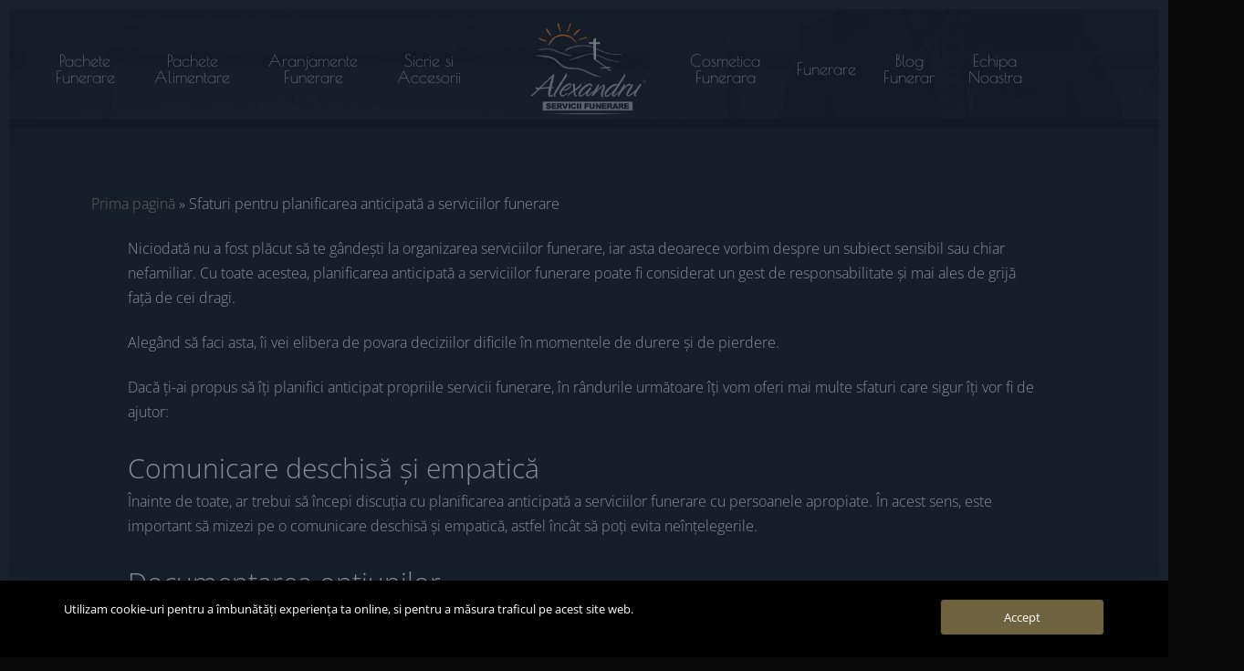

--- FILE ---
content_type: application/javascript
request_url: https://funerarealexandru.ro/wp-content/cache/debloat/js/41abec42276bf0acd899eea70cd0a184.js
body_size: 1063
content:
(function($){'use strict';$(document).ready(function(){var enquiryButton=$('#enquiryButton');var enquiryModal=$('#enquiryModal');enquiryButton.on('click',function(){insertProductIntoForm();insertSKUIntoForm();enquiryModal.show();enquiryModal.modal('show')});var enquiryVariationButton=$('.enquiryVariationButton');$('body').on('click','.enquiryVariationButton',function(){var enquiryModalSKU=enquiryModal.find('input[name*="'+woocommerce_catalog_mode_options.skuField+'"]');var enquiryModalProduct=enquiryModal.find('input[name*="'+woocommerce_catalog_mode_options.productField+'"]');enquiryModalSKU.val($(this).data('sku'));enquiryModalProduct.val($(this).data('name'));enquiryModal.show();enquiryModal.modal('show')});$('#enquiryClose').on('click',function(){enquiryModal.hide();$('.modal-backdrop').remove();enquiryModal.modal('hide')});var checkVariations=$('.variations_form');if(checkVariations.length>0&&enquiryButton.length>0){enquiryButton.hide();var availableVariations=$(checkVariations.data('product_variations'));var variationText=$('<div id="variationText"></div>');variationText.insertBefore(enquiryButton);$(document).on('change','.variations select',function(e){var _this=$(this);var optionSelected=_this.find('option:selected');var sku=$('.sku').text();if(sku.length>0&&sku!=="N/A"){availableVariations.each(function(i,val){if(val.sku===sku){var description=val.variation_description;var price=val.price_html;variationText.html(price+description);variationText.fadeIn();enquiryButton.fadeIn();return!1}})}else{variationText.hide();enquiryButton.hide()}}).trigger('change')}
var insertSKUIntoForm=function(){var sku=$('.sku').first().text();var enquiryModalSKU=enquiryModal.find('input[name*="'+woocommerce_catalog_mode_options.skuField+'"]');if(typeof sku!="undefined"){enquiryModalSKU.val(sku);enquiryModalSKU.attr('value',sku)}};var insertProductIntoForm=function(){var product=$('[itemprop="name"]').first().text();var enquiryModalProduct=enquiryModal.find('input[name*="'+woocommerce_catalog_mode_options.productField+'"]');if(typeof product!="undefined"&&product!=""){enquiryModalProduct.val(product);enquiryModalProduct.attr('value',product)}else{product=$('.single-product h1').first().text();enquiryModalProduct.val(product);enquiryModalProduct.attr('value',product)}};insertProductIntoForm();insertSKUIntoForm();var enquiryCartModal=$('#enquiryCartModal');$(document).on('click','#enquiryCartButton',function(){enquiryCartModal.show();enquiryCartModal.modal('show');insertCartProductsIntoForm(this)});var enquiryCartVariationButton=$('.enquiryCartVariationButton');$('body').on('click','.enquiryCartVariationButton',function(){enquiryCartModalSKU.val($(this).data('sku'));enquiryCartModalProduct.val($(this).data('name'));enquiryCartModal.show();enquiryCartModal.modal('show')});$('#enquiryCartClose').on('click',function(){enquiryCartModal.hide();$('.modal-backdrop').remove();enquiryCartModal.modal('hide')});var insertCartProductsIntoForm=function(btn){var products=$(btn).data('products');if(products==""){console.log('No products found.');return!1}
var products_txt="";$.each(products,function(i,index){products_txt+=index.quantity+' x '+index.name;console.log(woocommerce_catalog_mode_options.enquiryCartShowPrice);if(woocommerce_catalog_mode_options.enquiryCartShowPrice==1){products_txt+=' ('+index.price+' / '+index.sku+')\n'}else{products_txt+=' ('+index.sku+')\n'}});var enquiryCartModalProducts=enquiryCartModal.find('[name="'+woocommerce_catalog_mode_options.productsField+'"]');enquiryCartModalProducts.val(products_txt)};document.addEventListener('wpcf7mailsent',function(event){if($('.woocommerce-cart').length>0){$.ajax({url:woocommerce_catalog_mode_options.ajaxURL,data:{'action':'woocommerce_catalog_mode_clear_cart',},success:function(data){var delay=1500;setTimeout(function(){location.reload()},delay)},error:function(errorThrown){console.log(errorThrown)}})}},!1)})})(jQuery)